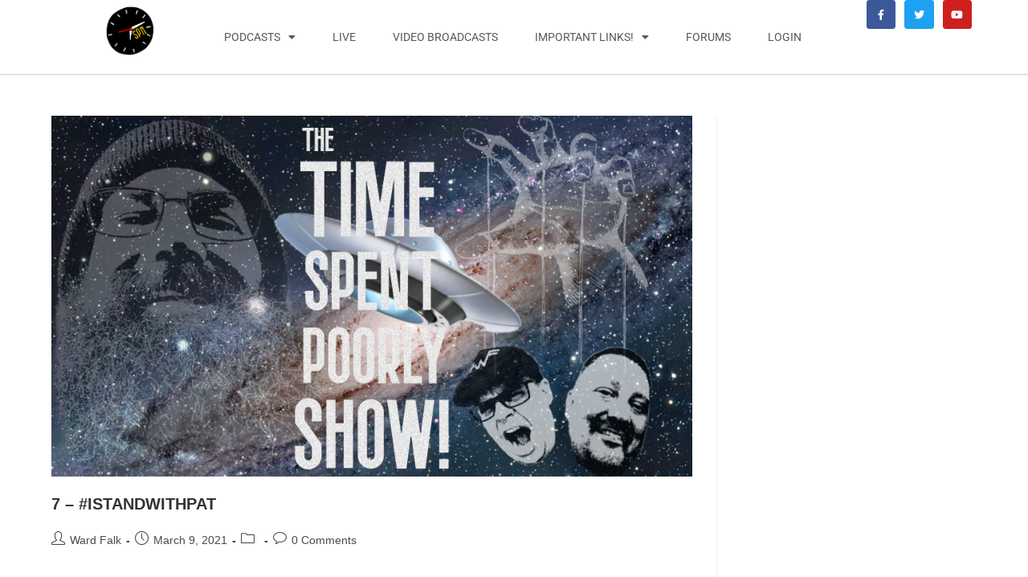

--- FILE ---
content_type: text/html; charset=UTF-8
request_url: https://timespentpoorly.com/tag/capitol-building-insurrection/
body_size: 15672
content:
<!DOCTYPE html>
<html class="html" lang="en-US">
<head>
	<meta charset="UTF-8">
	<link rel="profile" href="https://gmpg.org/xfn/11">

	<meta name='robots' content='index, follow, max-image-preview:large, max-snippet:-1, max-video-preview:-1' />
	<style>img:is([sizes="auto" i], [sizes^="auto," i]) { contain-intrinsic-size: 3000px 1500px }</style>
	<meta name="viewport" content="width=device-width, initial-scale=1">
	<!-- This site is optimized with the Yoast SEO plugin v25.2 - https://yoast.com/wordpress/plugins/seo/ -->
	<title>capitol building insurrection Archives - Time Spent Poorly Network</title>
	<link rel="canonical" href="https://timespentpoorly.com/tag/capitol-building-insurrection/" />
	<meta property="og:locale" content="en_US" />
	<meta property="og:type" content="article" />
	<meta property="og:title" content="capitol building insurrection Archives - Time Spent Poorly Network" />
	<meta property="og:url" content="https://timespentpoorly.com/tag/capitol-building-insurrection/" />
	<meta property="og:site_name" content="Time Spent Poorly Network" />
	<meta name="twitter:card" content="summary_large_image" />
	<meta name="twitter:site" content="@basementboyz2" />
	<script type="application/ld+json" class="yoast-schema-graph">{"@context":"https://schema.org","@graph":[{"@type":"CollectionPage","@id":"https://timespentpoorly.com/tag/capitol-building-insurrection/","url":"https://timespentpoorly.com/tag/capitol-building-insurrection/","name":"capitol building insurrection Archives - Time Spent Poorly Network","isPartOf":{"@id":"https://timespentpoorly.com/#website"},"primaryImageOfPage":{"@id":"https://timespentpoorly.com/tag/capitol-building-insurrection/#primaryimage"},"image":{"@id":"https://timespentpoorly.com/tag/capitol-building-insurrection/#primaryimage"},"thumbnailUrl":"https://timespentpoorly.com/wp-content/uploads/2021/01/TSPS-12521.png","breadcrumb":{"@id":"https://timespentpoorly.com/tag/capitol-building-insurrection/#breadcrumb"},"inLanguage":"en-US"},{"@type":"ImageObject","inLanguage":"en-US","@id":"https://timespentpoorly.com/tag/capitol-building-insurrection/#primaryimage","url":"https://timespentpoorly.com/wp-content/uploads/2021/01/TSPS-12521.png","contentUrl":"https://timespentpoorly.com/wp-content/uploads/2021/01/TSPS-12521.png","width":1920,"height":1080},{"@type":"BreadcrumbList","@id":"https://timespentpoorly.com/tag/capitol-building-insurrection/#breadcrumb","itemListElement":[{"@type":"ListItem","position":1,"name":"Home","item":"https://timespentpoorly.com/"},{"@type":"ListItem","position":2,"name":"capitol building insurrection"}]},{"@type":"WebSite","@id":"https://timespentpoorly.com/#website","url":"https://timespentpoorly.com/","name":"Time Spent Poorly","description":"Idaho&#039;s First Comedy Podcast Network","publisher":{"@id":"https://timespentpoorly.com/#organization"},"potentialAction":[{"@type":"SearchAction","target":{"@type":"EntryPoint","urlTemplate":"https://timespentpoorly.com/?s={search_term_string}"},"query-input":{"@type":"PropertyValueSpecification","valueRequired":true,"valueName":"search_term_string"}}],"inLanguage":"en-US"},{"@type":"Organization","@id":"https://timespentpoorly.com/#organization","name":"Time Spent Poorly Network","url":"https://timespentpoorly.com/","logo":{"@type":"ImageObject","inLanguage":"en-US","@id":"https://timespentpoorly.com/#/schema/logo/image/","url":"https://timespentpoorly.com/wp-content/uploads/2020/04/TSPNLOGO2.png","contentUrl":"https://timespentpoorly.com/wp-content/uploads/2020/04/TSPNLOGO2.png","width":1400,"height":1400,"caption":"Time Spent Poorly Network"},"image":{"@id":"https://timespentpoorly.com/#/schema/logo/image/"},"sameAs":["https://m.facebook.com/timespentpoorlynetwork/?tsid=0.7170411081336909&amp;amp;amp;source=result","https://x.com/basementboyz2"]}]}</script>
	<!-- / Yoast SEO plugin. -->


<link rel="alternate" type="application/rss+xml" title="Time Spent Poorly Network &raquo; Feed" href="https://timespentpoorly.com/feed/" />
<link rel="alternate" type="application/rss+xml" title="Time Spent Poorly Network &raquo; Comments Feed" href="https://timespentpoorly.com/comments/feed/" />
<link rel="alternate" type="application/rss+xml" title="Time Spent Poorly Network &raquo; capitol building insurrection Tag Feed" href="https://timespentpoorly.com/tag/capitol-building-insurrection/feed/" />
		<!-- This site uses the Google Analytics by ExactMetrics plugin v8.5.3 - Using Analytics tracking - https://www.exactmetrics.com/ -->
		<!-- Note: ExactMetrics is not currently configured on this site. The site owner needs to authenticate with Google Analytics in the ExactMetrics settings panel. -->
					<!-- No tracking code set -->
				<!-- / Google Analytics by ExactMetrics -->
		<script>
window._wpemojiSettings = {"baseUrl":"https:\/\/s.w.org\/images\/core\/emoji\/16.0.1\/72x72\/","ext":".png","svgUrl":"https:\/\/s.w.org\/images\/core\/emoji\/16.0.1\/svg\/","svgExt":".svg","source":{"concatemoji":"https:\/\/timespentpoorly.com\/wp-includes\/js\/wp-emoji-release.min.js?ver=6.8.3"}};
/*! This file is auto-generated */
!function(s,n){var o,i,e;function c(e){try{var t={supportTests:e,timestamp:(new Date).valueOf()};sessionStorage.setItem(o,JSON.stringify(t))}catch(e){}}function p(e,t,n){e.clearRect(0,0,e.canvas.width,e.canvas.height),e.fillText(t,0,0);var t=new Uint32Array(e.getImageData(0,0,e.canvas.width,e.canvas.height).data),a=(e.clearRect(0,0,e.canvas.width,e.canvas.height),e.fillText(n,0,0),new Uint32Array(e.getImageData(0,0,e.canvas.width,e.canvas.height).data));return t.every(function(e,t){return e===a[t]})}function u(e,t){e.clearRect(0,0,e.canvas.width,e.canvas.height),e.fillText(t,0,0);for(var n=e.getImageData(16,16,1,1),a=0;a<n.data.length;a++)if(0!==n.data[a])return!1;return!0}function f(e,t,n,a){switch(t){case"flag":return n(e,"\ud83c\udff3\ufe0f\u200d\u26a7\ufe0f","\ud83c\udff3\ufe0f\u200b\u26a7\ufe0f")?!1:!n(e,"\ud83c\udde8\ud83c\uddf6","\ud83c\udde8\u200b\ud83c\uddf6")&&!n(e,"\ud83c\udff4\udb40\udc67\udb40\udc62\udb40\udc65\udb40\udc6e\udb40\udc67\udb40\udc7f","\ud83c\udff4\u200b\udb40\udc67\u200b\udb40\udc62\u200b\udb40\udc65\u200b\udb40\udc6e\u200b\udb40\udc67\u200b\udb40\udc7f");case"emoji":return!a(e,"\ud83e\udedf")}return!1}function g(e,t,n,a){var r="undefined"!=typeof WorkerGlobalScope&&self instanceof WorkerGlobalScope?new OffscreenCanvas(300,150):s.createElement("canvas"),o=r.getContext("2d",{willReadFrequently:!0}),i=(o.textBaseline="top",o.font="600 32px Arial",{});return e.forEach(function(e){i[e]=t(o,e,n,a)}),i}function t(e){var t=s.createElement("script");t.src=e,t.defer=!0,s.head.appendChild(t)}"undefined"!=typeof Promise&&(o="wpEmojiSettingsSupports",i=["flag","emoji"],n.supports={everything:!0,everythingExceptFlag:!0},e=new Promise(function(e){s.addEventListener("DOMContentLoaded",e,{once:!0})}),new Promise(function(t){var n=function(){try{var e=JSON.parse(sessionStorage.getItem(o));if("object"==typeof e&&"number"==typeof e.timestamp&&(new Date).valueOf()<e.timestamp+604800&&"object"==typeof e.supportTests)return e.supportTests}catch(e){}return null}();if(!n){if("undefined"!=typeof Worker&&"undefined"!=typeof OffscreenCanvas&&"undefined"!=typeof URL&&URL.createObjectURL&&"undefined"!=typeof Blob)try{var e="postMessage("+g.toString()+"("+[JSON.stringify(i),f.toString(),p.toString(),u.toString()].join(",")+"));",a=new Blob([e],{type:"text/javascript"}),r=new Worker(URL.createObjectURL(a),{name:"wpTestEmojiSupports"});return void(r.onmessage=function(e){c(n=e.data),r.terminate(),t(n)})}catch(e){}c(n=g(i,f,p,u))}t(n)}).then(function(e){for(var t in e)n.supports[t]=e[t],n.supports.everything=n.supports.everything&&n.supports[t],"flag"!==t&&(n.supports.everythingExceptFlag=n.supports.everythingExceptFlag&&n.supports[t]);n.supports.everythingExceptFlag=n.supports.everythingExceptFlag&&!n.supports.flag,n.DOMReady=!1,n.readyCallback=function(){n.DOMReady=!0}}).then(function(){return e}).then(function(){var e;n.supports.everything||(n.readyCallback(),(e=n.source||{}).concatemoji?t(e.concatemoji):e.wpemoji&&e.twemoji&&(t(e.twemoji),t(e.wpemoji)))}))}((window,document),window._wpemojiSettings);
</script>
		<style type="text/css">

						.mejs-controls, .mejs-mediaelement {
				background: #c9c9c9 !important;
			}
			
			
						.mejs-container * {
				color: #ffffff !important;
			}
			
						.mejs-controls button {
				color: #0a0a0a !important;
			}
			
						.mejs-controls .mejs-time-rail .mejs-time-total {
				background: #0a0a0a !important;
			}
			
						.mejs-controls .mejs-time-rail .mejs-time-current {
				background: #308728 !important;
			}
			
			
			
						.mejs-controls .mejs-horizontal-volume-slider .mejs-horizontal-volume-current {
				background: #308728 !important;
			}
			
		</style>
		<style id='wp-emoji-styles-inline-css'>

	img.wp-smiley, img.emoji {
		display: inline !important;
		border: none !important;
		box-shadow: none !important;
		height: 1em !important;
		width: 1em !important;
		margin: 0 0.07em !important;
		vertical-align: -0.1em !important;
		background: none !important;
		padding: 0 !important;
	}
</style>
<link rel='stylesheet' id='wp-block-library-css' href='https://timespentpoorly.com/wp-includes/css/dist/block-library/style.min.css?ver=6.8.3' media='all' />
<style id='wp-block-library-theme-inline-css'>
.wp-block-audio :where(figcaption){color:#555;font-size:13px;text-align:center}.is-dark-theme .wp-block-audio :where(figcaption){color:#ffffffa6}.wp-block-audio{margin:0 0 1em}.wp-block-code{border:1px solid #ccc;border-radius:4px;font-family:Menlo,Consolas,monaco,monospace;padding:.8em 1em}.wp-block-embed :where(figcaption){color:#555;font-size:13px;text-align:center}.is-dark-theme .wp-block-embed :where(figcaption){color:#ffffffa6}.wp-block-embed{margin:0 0 1em}.blocks-gallery-caption{color:#555;font-size:13px;text-align:center}.is-dark-theme .blocks-gallery-caption{color:#ffffffa6}:root :where(.wp-block-image figcaption){color:#555;font-size:13px;text-align:center}.is-dark-theme :root :where(.wp-block-image figcaption){color:#ffffffa6}.wp-block-image{margin:0 0 1em}.wp-block-pullquote{border-bottom:4px solid;border-top:4px solid;color:currentColor;margin-bottom:1.75em}.wp-block-pullquote cite,.wp-block-pullquote footer,.wp-block-pullquote__citation{color:currentColor;font-size:.8125em;font-style:normal;text-transform:uppercase}.wp-block-quote{border-left:.25em solid;margin:0 0 1.75em;padding-left:1em}.wp-block-quote cite,.wp-block-quote footer{color:currentColor;font-size:.8125em;font-style:normal;position:relative}.wp-block-quote:where(.has-text-align-right){border-left:none;border-right:.25em solid;padding-left:0;padding-right:1em}.wp-block-quote:where(.has-text-align-center){border:none;padding-left:0}.wp-block-quote.is-large,.wp-block-quote.is-style-large,.wp-block-quote:where(.is-style-plain){border:none}.wp-block-search .wp-block-search__label{font-weight:700}.wp-block-search__button{border:1px solid #ccc;padding:.375em .625em}:where(.wp-block-group.has-background){padding:1.25em 2.375em}.wp-block-separator.has-css-opacity{opacity:.4}.wp-block-separator{border:none;border-bottom:2px solid;margin-left:auto;margin-right:auto}.wp-block-separator.has-alpha-channel-opacity{opacity:1}.wp-block-separator:not(.is-style-wide):not(.is-style-dots){width:100px}.wp-block-separator.has-background:not(.is-style-dots){border-bottom:none;height:1px}.wp-block-separator.has-background:not(.is-style-wide):not(.is-style-dots){height:2px}.wp-block-table{margin:0 0 1em}.wp-block-table td,.wp-block-table th{word-break:normal}.wp-block-table :where(figcaption){color:#555;font-size:13px;text-align:center}.is-dark-theme .wp-block-table :where(figcaption){color:#ffffffa6}.wp-block-video :where(figcaption){color:#555;font-size:13px;text-align:center}.is-dark-theme .wp-block-video :where(figcaption){color:#ffffffa6}.wp-block-video{margin:0 0 1em}:root :where(.wp-block-template-part.has-background){margin-bottom:0;margin-top:0;padding:1.25em 2.375em}
</style>
<style id='classic-theme-styles-inline-css'>
/*! This file is auto-generated */
.wp-block-button__link{color:#fff;background-color:#32373c;border-radius:9999px;box-shadow:none;text-decoration:none;padding:calc(.667em + 2px) calc(1.333em + 2px);font-size:1.125em}.wp-block-file__button{background:#32373c;color:#fff;text-decoration:none}
</style>
<style id='create-block-castos-transcript-style-inline-css'>
:root{--castos-transcript--panel-bg:#f3f3f4}.ssp-transcript input[type=checkbox]{opacity:0;position:absolute;z-index:-1}.ssp-transcript .row{display:flex}.ssp-transcript .row .col{flex:1}.ssp-transcript .tabs{overflow:hidden}.ssp-transcript .tab{overflow:hidden;width:100%}.ssp-transcript .tab-label{background:var(--castos-transcript--panel-bg);cursor:pointer;display:flex;font-weight:700;justify-content:space-between;margin:0;padding:1em}.ssp-transcript .tab-label:hover{filter:brightness(95%)}.ssp-transcript .tab-label:after{content:"❯";text-align:center;transition:all .35s;width:1em}.ssp-transcript .tab-content{background:#fff;max-height:0;padding:0 1em;transition:all .35s}.ssp-transcript .tab-close{background:var(--castos-transcript--panel-bg);cursor:pointer;display:flex;font-size:.75em;justify-content:flex-end;padding:1em}.ssp-transcript .tab-close:hover,.ssp-transcript input:checked+.tab-label{filter:brightness(95%)}.ssp-transcript input:checked+.tab-label:after{transform:rotate(90deg)}.ssp-transcript input:checked~.tab-content{max-height:none;padding:1em}

</style>
<style id='global-styles-inline-css'>
:root{--wp--preset--aspect-ratio--square: 1;--wp--preset--aspect-ratio--4-3: 4/3;--wp--preset--aspect-ratio--3-4: 3/4;--wp--preset--aspect-ratio--3-2: 3/2;--wp--preset--aspect-ratio--2-3: 2/3;--wp--preset--aspect-ratio--16-9: 16/9;--wp--preset--aspect-ratio--9-16: 9/16;--wp--preset--color--black: #000000;--wp--preset--color--cyan-bluish-gray: #abb8c3;--wp--preset--color--white: #ffffff;--wp--preset--color--pale-pink: #f78da7;--wp--preset--color--vivid-red: #cf2e2e;--wp--preset--color--luminous-vivid-orange: #ff6900;--wp--preset--color--luminous-vivid-amber: #fcb900;--wp--preset--color--light-green-cyan: #7bdcb5;--wp--preset--color--vivid-green-cyan: #00d084;--wp--preset--color--pale-cyan-blue: #8ed1fc;--wp--preset--color--vivid-cyan-blue: #0693e3;--wp--preset--color--vivid-purple: #9b51e0;--wp--preset--gradient--vivid-cyan-blue-to-vivid-purple: linear-gradient(135deg,rgba(6,147,227,1) 0%,rgb(155,81,224) 100%);--wp--preset--gradient--light-green-cyan-to-vivid-green-cyan: linear-gradient(135deg,rgb(122,220,180) 0%,rgb(0,208,130) 100%);--wp--preset--gradient--luminous-vivid-amber-to-luminous-vivid-orange: linear-gradient(135deg,rgba(252,185,0,1) 0%,rgba(255,105,0,1) 100%);--wp--preset--gradient--luminous-vivid-orange-to-vivid-red: linear-gradient(135deg,rgba(255,105,0,1) 0%,rgb(207,46,46) 100%);--wp--preset--gradient--very-light-gray-to-cyan-bluish-gray: linear-gradient(135deg,rgb(238,238,238) 0%,rgb(169,184,195) 100%);--wp--preset--gradient--cool-to-warm-spectrum: linear-gradient(135deg,rgb(74,234,220) 0%,rgb(151,120,209) 20%,rgb(207,42,186) 40%,rgb(238,44,130) 60%,rgb(251,105,98) 80%,rgb(254,248,76) 100%);--wp--preset--gradient--blush-light-purple: linear-gradient(135deg,rgb(255,206,236) 0%,rgb(152,150,240) 100%);--wp--preset--gradient--blush-bordeaux: linear-gradient(135deg,rgb(254,205,165) 0%,rgb(254,45,45) 50%,rgb(107,0,62) 100%);--wp--preset--gradient--luminous-dusk: linear-gradient(135deg,rgb(255,203,112) 0%,rgb(199,81,192) 50%,rgb(65,88,208) 100%);--wp--preset--gradient--pale-ocean: linear-gradient(135deg,rgb(255,245,203) 0%,rgb(182,227,212) 50%,rgb(51,167,181) 100%);--wp--preset--gradient--electric-grass: linear-gradient(135deg,rgb(202,248,128) 0%,rgb(113,206,126) 100%);--wp--preset--gradient--midnight: linear-gradient(135deg,rgb(2,3,129) 0%,rgb(40,116,252) 100%);--wp--preset--font-size--small: 13px;--wp--preset--font-size--medium: 20px;--wp--preset--font-size--large: 36px;--wp--preset--font-size--x-large: 42px;--wp--preset--spacing--20: 0.44rem;--wp--preset--spacing--30: 0.67rem;--wp--preset--spacing--40: 1rem;--wp--preset--spacing--50: 1.5rem;--wp--preset--spacing--60: 2.25rem;--wp--preset--spacing--70: 3.38rem;--wp--preset--spacing--80: 5.06rem;--wp--preset--shadow--natural: 6px 6px 9px rgba(0, 0, 0, 0.2);--wp--preset--shadow--deep: 12px 12px 50px rgba(0, 0, 0, 0.4);--wp--preset--shadow--sharp: 6px 6px 0px rgba(0, 0, 0, 0.2);--wp--preset--shadow--outlined: 6px 6px 0px -3px rgba(255, 255, 255, 1), 6px 6px rgba(0, 0, 0, 1);--wp--preset--shadow--crisp: 6px 6px 0px rgba(0, 0, 0, 1);}:where(.is-layout-flex){gap: 0.5em;}:where(.is-layout-grid){gap: 0.5em;}body .is-layout-flex{display: flex;}.is-layout-flex{flex-wrap: wrap;align-items: center;}.is-layout-flex > :is(*, div){margin: 0;}body .is-layout-grid{display: grid;}.is-layout-grid > :is(*, div){margin: 0;}:where(.wp-block-columns.is-layout-flex){gap: 2em;}:where(.wp-block-columns.is-layout-grid){gap: 2em;}:where(.wp-block-post-template.is-layout-flex){gap: 1.25em;}:where(.wp-block-post-template.is-layout-grid){gap: 1.25em;}.has-black-color{color: var(--wp--preset--color--black) !important;}.has-cyan-bluish-gray-color{color: var(--wp--preset--color--cyan-bluish-gray) !important;}.has-white-color{color: var(--wp--preset--color--white) !important;}.has-pale-pink-color{color: var(--wp--preset--color--pale-pink) !important;}.has-vivid-red-color{color: var(--wp--preset--color--vivid-red) !important;}.has-luminous-vivid-orange-color{color: var(--wp--preset--color--luminous-vivid-orange) !important;}.has-luminous-vivid-amber-color{color: var(--wp--preset--color--luminous-vivid-amber) !important;}.has-light-green-cyan-color{color: var(--wp--preset--color--light-green-cyan) !important;}.has-vivid-green-cyan-color{color: var(--wp--preset--color--vivid-green-cyan) !important;}.has-pale-cyan-blue-color{color: var(--wp--preset--color--pale-cyan-blue) !important;}.has-vivid-cyan-blue-color{color: var(--wp--preset--color--vivid-cyan-blue) !important;}.has-vivid-purple-color{color: var(--wp--preset--color--vivid-purple) !important;}.has-black-background-color{background-color: var(--wp--preset--color--black) !important;}.has-cyan-bluish-gray-background-color{background-color: var(--wp--preset--color--cyan-bluish-gray) !important;}.has-white-background-color{background-color: var(--wp--preset--color--white) !important;}.has-pale-pink-background-color{background-color: var(--wp--preset--color--pale-pink) !important;}.has-vivid-red-background-color{background-color: var(--wp--preset--color--vivid-red) !important;}.has-luminous-vivid-orange-background-color{background-color: var(--wp--preset--color--luminous-vivid-orange) !important;}.has-luminous-vivid-amber-background-color{background-color: var(--wp--preset--color--luminous-vivid-amber) !important;}.has-light-green-cyan-background-color{background-color: var(--wp--preset--color--light-green-cyan) !important;}.has-vivid-green-cyan-background-color{background-color: var(--wp--preset--color--vivid-green-cyan) !important;}.has-pale-cyan-blue-background-color{background-color: var(--wp--preset--color--pale-cyan-blue) !important;}.has-vivid-cyan-blue-background-color{background-color: var(--wp--preset--color--vivid-cyan-blue) !important;}.has-vivid-purple-background-color{background-color: var(--wp--preset--color--vivid-purple) !important;}.has-black-border-color{border-color: var(--wp--preset--color--black) !important;}.has-cyan-bluish-gray-border-color{border-color: var(--wp--preset--color--cyan-bluish-gray) !important;}.has-white-border-color{border-color: var(--wp--preset--color--white) !important;}.has-pale-pink-border-color{border-color: var(--wp--preset--color--pale-pink) !important;}.has-vivid-red-border-color{border-color: var(--wp--preset--color--vivid-red) !important;}.has-luminous-vivid-orange-border-color{border-color: var(--wp--preset--color--luminous-vivid-orange) !important;}.has-luminous-vivid-amber-border-color{border-color: var(--wp--preset--color--luminous-vivid-amber) !important;}.has-light-green-cyan-border-color{border-color: var(--wp--preset--color--light-green-cyan) !important;}.has-vivid-green-cyan-border-color{border-color: var(--wp--preset--color--vivid-green-cyan) !important;}.has-pale-cyan-blue-border-color{border-color: var(--wp--preset--color--pale-cyan-blue) !important;}.has-vivid-cyan-blue-border-color{border-color: var(--wp--preset--color--vivid-cyan-blue) !important;}.has-vivid-purple-border-color{border-color: var(--wp--preset--color--vivid-purple) !important;}.has-vivid-cyan-blue-to-vivid-purple-gradient-background{background: var(--wp--preset--gradient--vivid-cyan-blue-to-vivid-purple) !important;}.has-light-green-cyan-to-vivid-green-cyan-gradient-background{background: var(--wp--preset--gradient--light-green-cyan-to-vivid-green-cyan) !important;}.has-luminous-vivid-amber-to-luminous-vivid-orange-gradient-background{background: var(--wp--preset--gradient--luminous-vivid-amber-to-luminous-vivid-orange) !important;}.has-luminous-vivid-orange-to-vivid-red-gradient-background{background: var(--wp--preset--gradient--luminous-vivid-orange-to-vivid-red) !important;}.has-very-light-gray-to-cyan-bluish-gray-gradient-background{background: var(--wp--preset--gradient--very-light-gray-to-cyan-bluish-gray) !important;}.has-cool-to-warm-spectrum-gradient-background{background: var(--wp--preset--gradient--cool-to-warm-spectrum) !important;}.has-blush-light-purple-gradient-background{background: var(--wp--preset--gradient--blush-light-purple) !important;}.has-blush-bordeaux-gradient-background{background: var(--wp--preset--gradient--blush-bordeaux) !important;}.has-luminous-dusk-gradient-background{background: var(--wp--preset--gradient--luminous-dusk) !important;}.has-pale-ocean-gradient-background{background: var(--wp--preset--gradient--pale-ocean) !important;}.has-electric-grass-gradient-background{background: var(--wp--preset--gradient--electric-grass) !important;}.has-midnight-gradient-background{background: var(--wp--preset--gradient--midnight) !important;}.has-small-font-size{font-size: var(--wp--preset--font-size--small) !important;}.has-medium-font-size{font-size: var(--wp--preset--font-size--medium) !important;}.has-large-font-size{font-size: var(--wp--preset--font-size--large) !important;}.has-x-large-font-size{font-size: var(--wp--preset--font-size--x-large) !important;}
:where(.wp-block-post-template.is-layout-flex){gap: 1.25em;}:where(.wp-block-post-template.is-layout-grid){gap: 1.25em;}
:where(.wp-block-columns.is-layout-flex){gap: 2em;}:where(.wp-block-columns.is-layout-grid){gap: 2em;}
:root :where(.wp-block-pullquote){font-size: 1.5em;line-height: 1.6;}
</style>
<link rel='stylesheet' id='titan-adminbar-styles-css' href='https://timespentpoorly.com/wp-content/plugins/anti-spam/assets/css/admin-bar.css?ver=7.3.5' media='all' />
<link rel='stylesheet' id='dashicons-css' href='https://timespentpoorly.com/wp-includes/css/dashicons.min.css?ver=6.8.3' media='all' />
<link rel='stylesheet' id='media_player_style_kit-frontend-css' href='https://timespentpoorly.com/wp-content/plugins/media-player-style-kit/assets/css/frontend.css?ver=1.0.1' media='all' />
<link rel='stylesheet' id='wpemfb-lightbox-css' href='https://timespentpoorly.com/wp-content/plugins/wp-embed-facebook/templates/lightbox/css/lightbox.css?ver=3.1.2' media='all' />
<link rel='stylesheet' id='font-awesome-css' href='https://timespentpoorly.com/wp-content/themes/oceanwp/assets/fonts/fontawesome/css/all.min.css?ver=6.4.2' media='all' />
<link rel='stylesheet' id='simple-line-icons-css' href='https://timespentpoorly.com/wp-content/themes/oceanwp/assets/css/third/simple-line-icons.min.css?ver=2.4.0' media='all' />
<link rel='stylesheet' id='oceanwp-style-css' href='https://timespentpoorly.com/wp-content/themes/oceanwp/assets/css/style.min.css?ver=3.5.3' media='all' />
<link rel='stylesheet' id='element-ui-css' href='https://timespentpoorly.com/wp-content/plugins/webinane-commerce/assets/css/element-ui.css?ver=2.2.1' media='all' />
<link rel='stylesheet' id='wpcm-bootstrap-css' href='https://timespentpoorly.com/wp-content/plugins/webinane-commerce/assets/css/bootstrap.min.css?ver=2.2.1' media='all' />
<link rel='stylesheet' id='wpcommerce_main-css' href='https://timespentpoorly.com/wp-content/plugins/webinane-commerce/assets/css/main.css?ver=2.2.1' media='all' />
<link rel='stylesheet' id='wpcommerce_style-css' href='https://timespentpoorly.com/wp-content/plugins/webinane-commerce/assets/css/style.css?ver=2.2.1' media='all' />
<link rel='stylesheet' id='wpcommerce_responsive-css' href='https://timespentpoorly.com/wp-content/plugins/webinane-commerce/assets/css/responsive.css?ver=2.2.1' media='all' />
<link rel='stylesheet' id='elementor-frontend-css' href='https://timespentpoorly.com/wp-content/plugins/elementor/assets/css/frontend.min.css?ver=3.29.0' media='all' />
<link rel='stylesheet' id='widget-image-css' href='https://timespentpoorly.com/wp-content/plugins/elementor/assets/css/widget-image.min.css?ver=3.29.0' media='all' />
<link rel='stylesheet' id='widget-nav-menu-css' href='https://timespentpoorly.com/wp-content/plugins/elementor-pro/assets/css/widget-nav-menu.min.css?ver=3.29.0' media='all' />
<link rel='stylesheet' id='widget-social-icons-css' href='https://timespentpoorly.com/wp-content/plugins/elementor/assets/css/widget-social-icons.min.css?ver=3.29.0' media='all' />
<link rel='stylesheet' id='e-apple-webkit-css' href='https://timespentpoorly.com/wp-content/plugins/elementor/assets/css/conditionals/apple-webkit.min.css?ver=3.29.0' media='all' />
<link rel='stylesheet' id='e-sticky-css' href='https://timespentpoorly.com/wp-content/plugins/elementor-pro/assets/css/modules/sticky.min.css?ver=3.29.0' media='all' />
<link rel='stylesheet' id='elementor-icons-css' href='https://timespentpoorly.com/wp-content/plugins/elementor/assets/lib/eicons/css/elementor-icons.min.css?ver=5.40.0' media='all' />
<link rel='stylesheet' id='elementor-post-3099-css' href='https://timespentpoorly.com/wp-content/uploads/elementor/css/post-3099.css?ver=1748375973' media='all' />
<link rel='stylesheet' id='font-awesome-5-all-css' href='https://timespentpoorly.com/wp-content/plugins/elementor/assets/lib/font-awesome/css/all.min.css?ver=3.29.0' media='all' />
<link rel='stylesheet' id='font-awesome-4-shim-css' href='https://timespentpoorly.com/wp-content/plugins/elementor/assets/lib/font-awesome/css/v4-shims.min.css?ver=3.29.0' media='all' />
<link rel='stylesheet' id='elementor-post-1140-css' href='https://timespentpoorly.com/wp-content/uploads/elementor/css/post-1140.css?ver=1748375973' media='all' />
<link rel='stylesheet' id='ssp-castos-player-css' href='https://timespentpoorly.com/wp-content/plugins/seriously-simple-podcasting/assets/css/castos-player.min.css?ver=3.10.3' media='all' />
<link rel='stylesheet' id='ssp-subscribe-buttons-css' href='https://timespentpoorly.com/wp-content/plugins/seriously-simple-podcasting/assets/css/subscribe-buttons.css?ver=3.10.3' media='all' />
<link rel='stylesheet' id='__EPYT__style-css' href='https://timespentpoorly.com/wp-content/plugins/youtube-embed-plus/styles/ytprefs.min.css?ver=14.2.2' media='all' />
<style id='__EPYT__style-inline-css'>

                .epyt-gallery-thumb {
                        width: 25%;
                }
                
</style>
<link rel='stylesheet' id='elementor-gf-local-roboto-css' href='https://timespentpoorly.com/wp-content/uploads/elementor/google-fonts/css/roboto.css?ver=1748375958' media='all' />
<link rel='stylesheet' id='elementor-gf-local-robotoslab-css' href='https://timespentpoorly.com/wp-content/uploads/elementor/google-fonts/css/robotoslab.css?ver=1748375970' media='all' />
<link rel='stylesheet' id='elementor-icons-shared-0-css' href='https://timespentpoorly.com/wp-content/plugins/elementor/assets/lib/font-awesome/css/fontawesome.min.css?ver=5.15.3' media='all' />
<link rel='stylesheet' id='elementor-icons-fa-solid-css' href='https://timespentpoorly.com/wp-content/plugins/elementor/assets/lib/font-awesome/css/solid.min.css?ver=5.15.3' media='all' />
<link rel='stylesheet' id='elementor-icons-fa-brands-css' href='https://timespentpoorly.com/wp-content/plugins/elementor/assets/lib/font-awesome/css/brands.min.css?ver=5.15.3' media='all' />
<script id="jquery-core-js-extra">
var wpcm_data = {"ajaxurl":"https:\/\/timespentpoorly.com\/wp-admin\/admin-ajax.php","nonce":"06fb4b4d4b","ajax_action":"_wpcm_ajax"};
</script>
<script src="https://timespentpoorly.com/wp-includes/js/jquery/jquery.min.js?ver=3.7.1" id="jquery-core-js"></script>
<script src="https://timespentpoorly.com/wp-includes/js/jquery/jquery-migrate.min.js?ver=3.4.1" id="jquery-migrate-js"></script>
<script src="https://timespentpoorly.com/wp-content/plugins/wp-embed-facebook/templates/lightbox/js/lightbox.min.js?ver=3.1.2" id="wpemfb-lightbox-js"></script>
<script id="wpemfb-fbjs-js-extra">
var WEF = {"local":"en_US","version":"v3.2","fb_id":"","comments_nonce":"9fdf3003a3"};
</script>
<script src="https://timespentpoorly.com/wp-content/plugins/wp-embed-facebook/inc/js/fb.min.js?ver=3.1.2" id="wpemfb-fbjs-js"></script>
<script src="https://timespentpoorly.com/wp-content/plugins/elementor/assets/lib/font-awesome/js/v4-shims.min.js?ver=3.29.0" id="font-awesome-4-shim-js"></script>
<script id="__ytprefs__-js-extra">
var _EPYT_ = {"ajaxurl":"https:\/\/timespentpoorly.com\/wp-admin\/admin-ajax.php","security":"2b6d3ea01b","gallery_scrolloffset":"20","eppathtoscripts":"https:\/\/timespentpoorly.com\/wp-content\/plugins\/youtube-embed-plus\/scripts\/","eppath":"https:\/\/timespentpoorly.com\/wp-content\/plugins\/youtube-embed-plus\/","epresponsiveselector":"[\"iframe.__youtube_prefs__\",\"iframe[src*='youtube.com']\",\"iframe[src*='youtube-nocookie.com']\",\"iframe[data-ep-src*='youtube.com']\",\"iframe[data-ep-src*='youtube-nocookie.com']\",\"iframe[data-ep-gallerysrc*='youtube.com']\"]","epdovol":"1","version":"14.2.2","evselector":"iframe.__youtube_prefs__[src], iframe[src*=\"youtube.com\/embed\/\"], iframe[src*=\"youtube-nocookie.com\/embed\/\"]","ajax_compat":"","maxres_facade":"eager","ytapi_load":"light","pause_others":"","stopMobileBuffer":"1","facade_mode":"","not_live_on_channel":""};
</script>
<script src="https://timespentpoorly.com/wp-content/plugins/youtube-embed-plus/scripts/ytprefs.min.js?ver=14.2.2" id="__ytprefs__-js"></script>
<link rel="https://api.w.org/" href="https://timespentpoorly.com/wp-json/" /><link rel="alternate" title="JSON" type="application/json" href="https://timespentpoorly.com/wp-json/wp/v2/tags/2070" /><link rel="EditURI" type="application/rsd+xml" title="RSD" href="https://timespentpoorly.com/xmlrpc.php?rsd" />
<meta name="generator" content="WordPress 6.8.3" />
<meta name="generator" content="Seriously Simple Podcasting 3.10.3" />

<link rel="alternate" type="application/rss+xml" title="Podcast RSS feed" href="https://timespentpoorly.com/feed/podcast" />

<meta name="generator" content="Elementor 3.29.0; features: additional_custom_breakpoints, e_local_google_fonts; settings: css_print_method-external, google_font-enabled, font_display-auto">
			<style>
				.e-con.e-parent:nth-of-type(n+4):not(.e-lazyloaded):not(.e-no-lazyload),
				.e-con.e-parent:nth-of-type(n+4):not(.e-lazyloaded):not(.e-no-lazyload) * {
					background-image: none !important;
				}
				@media screen and (max-height: 1024px) {
					.e-con.e-parent:nth-of-type(n+3):not(.e-lazyloaded):not(.e-no-lazyload),
					.e-con.e-parent:nth-of-type(n+3):not(.e-lazyloaded):not(.e-no-lazyload) * {
						background-image: none !important;
					}
				}
				@media screen and (max-height: 640px) {
					.e-con.e-parent:nth-of-type(n+2):not(.e-lazyloaded):not(.e-no-lazyload),
					.e-con.e-parent:nth-of-type(n+2):not(.e-lazyloaded):not(.e-no-lazyload) * {
						background-image: none !important;
					}
				}
			</style>
			<link rel="icon" href="https://timespentpoorly.com/wp-content/uploads/2020/04/tspnicon.png" sizes="32x32" />
<link rel="icon" href="https://timespentpoorly.com/wp-content/uploads/2020/04/tspnicon.png" sizes="192x192" />
<link rel="apple-touch-icon" href="https://timespentpoorly.com/wp-content/uploads/2020/04/tspnicon.png" />
<meta name="msapplication-TileImage" content="https://timespentpoorly.com/wp-content/uploads/2020/04/tspnicon.png" />
<!-- OceanWP CSS -->
<style type="text/css">
/* Header CSS */#site-logo #site-logo-inner,.oceanwp-social-menu .social-menu-inner,#site-header.full_screen-header .menu-bar-inner,.after-header-content .after-header-content-inner{height:80px}#site-navigation-wrap .dropdown-menu >li >a,.oceanwp-mobile-menu-icon a,.mobile-menu-close,.after-header-content-inner >a{line-height:80px}#site-header.has-header-media .overlay-header-media{background-color:rgba(10,10,10,0.3)}#site-logo a.site-logo-text{color:#0a0a0a}#site-logo a.site-logo-text:hover{color:#c1c1c1}#site-navigation-wrap .dropdown-menu >li >a{padding:0 11px}#site-navigation-wrap .dropdown-menu >li >a,.oceanwp-mobile-menu-icon a,#searchform-header-replace-close{color:#0a0a0a}#site-navigation-wrap .dropdown-menu >li >a .owp-icon use,.oceanwp-mobile-menu-icon a .owp-icon use,#searchform-header-replace-close .owp-icon use{stroke:#0a0a0a}#site-navigation-wrap .dropdown-menu >li >a:hover,.oceanwp-mobile-menu-icon a:hover,#searchform-header-replace-close:hover{color:#c1c1c1}#site-navigation-wrap .dropdown-menu >li >a:hover .owp-icon use,.oceanwp-mobile-menu-icon a:hover .owp-icon use,#searchform-header-replace-close:hover .owp-icon use{stroke:#c1c1c1}#site-navigation-wrap .dropdown-menu >.current-menu-item >a,#site-navigation-wrap .dropdown-menu >.current-menu-ancestor >a,#site-navigation-wrap .dropdown-menu >.current-menu-item >a:hover,#site-navigation-wrap .dropdown-menu >.current-menu-ancestor >a:hover{color:#c1c1c1}#site-navigation-wrap .dropdown-menu >li >a{background-color:#ffffff}#site-navigation-wrap .dropdown-menu >li >a:hover,#site-navigation-wrap .dropdown-menu >li.sfHover >a{background-color:#ffffff}.oceanwp-social-menu ul li a,.oceanwp-social-menu .colored ul li a,.oceanwp-social-menu .minimal ul li a,.oceanwp-social-menu .dark ul li a{font-size:11px}.oceanwp-social-menu ul li a .owp-icon,.oceanwp-social-menu .colored ul li a .owp-icon,.oceanwp-social-menu .minimal ul li a .owp-icon,.oceanwp-social-menu .dark ul li a .owp-icon{width:11px;height:11px}/* Top Bar CSS */#top-bar-social li a{color:#1e73be}#top-bar-social li a .owp-icon use{stroke:#1e73be}/* Typography CSS */#site-logo a.site-logo-text{font-size:24px;text-transform:uppercase}#site-navigation-wrap .dropdown-menu >li >a,#site-header.full_screen-header .fs-dropdown-menu >li >a,#site-header.top-header #site-navigation-wrap .dropdown-menu >li >a,#site-header.center-header #site-navigation-wrap .dropdown-menu >li >a,#site-header.medium-header #site-navigation-wrap .dropdown-menu >li >a,.oceanwp-mobile-menu-icon a{letter-spacing:1.9px;text-transform:uppercase}
</style></head>

<body class="archive tag tag-capitol-building-insurrection tag-2070 wp-custom-logo wp-embed-responsive wp-theme-oceanwp oceanwp-theme dropdown-mobile default-breakpoint has-sidebar content-right-sidebar page-header-disabled has-breadcrumbs elementor-default elementor-kit-3099" itemscope="itemscope" itemtype="https://schema.org/Blog">

	
	
	<div id="outer-wrap" class="site clr">

		<a class="skip-link screen-reader-text" href="#main">Skip to content</a>

		
		<div id="wrap" class="clr">

			
			
<header id="site-header" class="effect-four clr" data-height="80" itemscope="itemscope" itemtype="https://schema.org/WPHeader" role="banner">

			<div data-elementor-type="header" data-elementor-id="1140" class="elementor elementor-1140 elementor-bc-flex-widget elementor-location-header" data-elementor-post-type="elementor_library">
					<section class="elementor-section elementor-top-section elementor-element elementor-element-78bd102 elementor-section-content-middle elementor-section-boxed elementor-section-height-default elementor-section-height-default" data-id="78bd102" data-element_type="section" data-settings="{&quot;background_background&quot;:&quot;classic&quot;,&quot;sticky&quot;:&quot;yes&quot;,&quot;sticky_on&quot;:[&quot;desktop&quot;,&quot;tablet&quot;,&quot;mobile&quot;],&quot;sticky_offset&quot;:0,&quot;sticky_effects_offset&quot;:0,&quot;sticky_anchor_link_offset&quot;:0}">
						<div class="elementor-container elementor-column-gap-no">
					<div class="elementor-column elementor-col-25 elementor-top-column elementor-element elementor-element-3ffcfbea" data-id="3ffcfbea" data-element_type="column">
			<div class="elementor-widget-wrap elementor-element-populated">
						<div class="elementor-element elementor-element-7d3f94e0 elementor-widget elementor-widget-theme-site-logo elementor-widget-image" data-id="7d3f94e0" data-element_type="widget" data-widget_type="theme-site-logo.default">
				<div class="elementor-widget-container">
											<a href="https://timespentpoorly.com">
			<img width="150" height="150" src="https://timespentpoorly.com/wp-content/uploads/2020/04/TSPNLOGO2.png" class="attachment-thumbnail size-thumbnail wp-image-3240" alt="" />				</a>
											</div>
				</div>
					</div>
		</div>
				<div class="elementor-column elementor-col-50 elementor-top-column elementor-element elementor-element-3e5c427b" data-id="3e5c427b" data-element_type="column">
			<div class="elementor-widget-wrap elementor-element-populated">
						<div class="elementor-element elementor-element-38520267 elementor-nav-menu__align-center elementor-nav-menu--stretch elementor-nav-menu--dropdown-tablet elementor-nav-menu__text-align-aside elementor-nav-menu--toggle elementor-nav-menu--burger elementor-widget elementor-widget-nav-menu" data-id="38520267" data-element_type="widget" data-settings="{&quot;full_width&quot;:&quot;stretch&quot;,&quot;layout&quot;:&quot;horizontal&quot;,&quot;submenu_icon&quot;:{&quot;value&quot;:&quot;&lt;i class=\&quot;fas fa-caret-down\&quot;&gt;&lt;\/i&gt;&quot;,&quot;library&quot;:&quot;fa-solid&quot;},&quot;toggle&quot;:&quot;burger&quot;}" data-widget_type="nav-menu.default">
				<div class="elementor-widget-container">
								<nav aria-label="Menu" class="elementor-nav-menu--main elementor-nav-menu__container elementor-nav-menu--layout-horizontal e--pointer-underline e--animation-slide">
				<ul id="menu-1-38520267" class="elementor-nav-menu"><li class="menu-item menu-item-type-post_type menu-item-object-page menu-item-has-children menu-item-234"><a href="https://timespentpoorly.com/podcasts/" class="elementor-item">Podcasts</a>
<ul class="sub-menu elementor-nav-menu--dropdown">
	<li class="menu-item menu-item-type-post_type menu-item-object-page menu-item-240"><a href="https://timespentpoorly.com/podcasts/time-spent-poorly/" class="elementor-sub-item">The Time Spent Poorly Show!</a></li>
	<li class="menu-item menu-item-type-post_type menu-item-object-page menu-item-769"><a href="https://timespentpoorly.com/podcasts/sports-program-tspn/" class="elementor-sub-item">The Sports Program on TSPN</a></li>
	<li class="menu-item menu-item-type-post_type menu-item-object-page menu-item-3644"><a href="https://timespentpoorly.com/podcasts/smartmark-wrasslin-radio/" class="elementor-sub-item">Smartmark Wrasslin Radio</a></li>
	<li class="menu-item menu-item-type-post_type menu-item-object-page menu-item-1667"><a href="https://timespentpoorly.com/podcasts/the-sports-show-with-andrew-k/" class="elementor-sub-item">King Sports with Andrew K.</a></li>
	<li class="menu-item menu-item-type-post_type menu-item-object-page menu-item-2026"><a href="https://timespentpoorly.com/podcasts/human-guides-by-peter-brill/" class="elementor-sub-item">Human Guides by Peter Brill</a></li>
	<li class="menu-item menu-item-type-post_type menu-item-object-page menu-item-2134"><a href="https://timespentpoorly.com/podcasts/basement-boyz-2-2/" class="elementor-sub-item">Friendish</a></li>
	<li class="menu-item menu-item-type-post_type menu-item-object-page menu-item-1806"><a href="https://timespentpoorly.com/podcasts/hangin-10-with-cam/" class="elementor-sub-item">Hangin&#8217; 10 With Cam</a></li>
	<li class="menu-item menu-item-type-post_type menu-item-object-page menu-item-1805"><a href="https://timespentpoorly.com/podcasts/stranger-show/" class="elementor-sub-item">Stranger Show</a></li>
</ul>
</li>
<li class="menu-item menu-item-type-post_type menu-item-object-page menu-item-2230"><a href="https://timespentpoorly.com/live/" class="elementor-item">LIVE</a></li>
<li class="menu-item menu-item-type-post_type menu-item-object-page menu-item-2043"><a href="https://timespentpoorly.com/videos/" class="elementor-item">Video Broadcasts</a></li>
<li class="menu-item menu-item-type-post_type menu-item-object-page menu-item-has-children menu-item-237"><a href="https://timespentpoorly.com/articles/" class="elementor-item">Important Links!</a>
<ul class="sub-menu elementor-nav-menu--dropdown">
	<li class="menu-item menu-item-type-post_type menu-item-object-page menu-item-1029"><a href="https://timespentpoorly.com/articles/blog/" class="elementor-sub-item">Blog</a></li>
	<li class="menu-item menu-item-type-post_type menu-item-object-page menu-item-1030"><a href="https://timespentpoorly.com/articles/reviews/" class="elementor-sub-item">Reviews</a></li>
</ul>
</li>
<li class="menu-item menu-item-type-post_type menu-item-object-page menu-item-238"><a href="https://timespentpoorly.com/forums/" class="elementor-item">Forums</a></li>
<li class="menu-item menu-item-type-post_type menu-item-object-page menu-item-1430"><a href="https://timespentpoorly.com/login/" class="elementor-item">Login</a></li>
</ul>			</nav>
					<div class="elementor-menu-toggle" role="button" tabindex="0" aria-label="Menu Toggle" aria-expanded="false">
			<i aria-hidden="true" role="presentation" class="elementor-menu-toggle__icon--open eicon-menu-bar"></i><i aria-hidden="true" role="presentation" class="elementor-menu-toggle__icon--close eicon-close"></i>		</div>
					<nav class="elementor-nav-menu--dropdown elementor-nav-menu__container" aria-hidden="true">
				<ul id="menu-2-38520267" class="elementor-nav-menu"><li class="menu-item menu-item-type-post_type menu-item-object-page menu-item-has-children menu-item-234"><a href="https://timespentpoorly.com/podcasts/" class="elementor-item" tabindex="-1">Podcasts</a>
<ul class="sub-menu elementor-nav-menu--dropdown">
	<li class="menu-item menu-item-type-post_type menu-item-object-page menu-item-240"><a href="https://timespentpoorly.com/podcasts/time-spent-poorly/" class="elementor-sub-item" tabindex="-1">The Time Spent Poorly Show!</a></li>
	<li class="menu-item menu-item-type-post_type menu-item-object-page menu-item-769"><a href="https://timespentpoorly.com/podcasts/sports-program-tspn/" class="elementor-sub-item" tabindex="-1">The Sports Program on TSPN</a></li>
	<li class="menu-item menu-item-type-post_type menu-item-object-page menu-item-3644"><a href="https://timespentpoorly.com/podcasts/smartmark-wrasslin-radio/" class="elementor-sub-item" tabindex="-1">Smartmark Wrasslin Radio</a></li>
	<li class="menu-item menu-item-type-post_type menu-item-object-page menu-item-1667"><a href="https://timespentpoorly.com/podcasts/the-sports-show-with-andrew-k/" class="elementor-sub-item" tabindex="-1">King Sports with Andrew K.</a></li>
	<li class="menu-item menu-item-type-post_type menu-item-object-page menu-item-2026"><a href="https://timespentpoorly.com/podcasts/human-guides-by-peter-brill/" class="elementor-sub-item" tabindex="-1">Human Guides by Peter Brill</a></li>
	<li class="menu-item menu-item-type-post_type menu-item-object-page menu-item-2134"><a href="https://timespentpoorly.com/podcasts/basement-boyz-2-2/" class="elementor-sub-item" tabindex="-1">Friendish</a></li>
	<li class="menu-item menu-item-type-post_type menu-item-object-page menu-item-1806"><a href="https://timespentpoorly.com/podcasts/hangin-10-with-cam/" class="elementor-sub-item" tabindex="-1">Hangin&#8217; 10 With Cam</a></li>
	<li class="menu-item menu-item-type-post_type menu-item-object-page menu-item-1805"><a href="https://timespentpoorly.com/podcasts/stranger-show/" class="elementor-sub-item" tabindex="-1">Stranger Show</a></li>
</ul>
</li>
<li class="menu-item menu-item-type-post_type menu-item-object-page menu-item-2230"><a href="https://timespentpoorly.com/live/" class="elementor-item" tabindex="-1">LIVE</a></li>
<li class="menu-item menu-item-type-post_type menu-item-object-page menu-item-2043"><a href="https://timespentpoorly.com/videos/" class="elementor-item" tabindex="-1">Video Broadcasts</a></li>
<li class="menu-item menu-item-type-post_type menu-item-object-page menu-item-has-children menu-item-237"><a href="https://timespentpoorly.com/articles/" class="elementor-item" tabindex="-1">Important Links!</a>
<ul class="sub-menu elementor-nav-menu--dropdown">
	<li class="menu-item menu-item-type-post_type menu-item-object-page menu-item-1029"><a href="https://timespentpoorly.com/articles/blog/" class="elementor-sub-item" tabindex="-1">Blog</a></li>
	<li class="menu-item menu-item-type-post_type menu-item-object-page menu-item-1030"><a href="https://timespentpoorly.com/articles/reviews/" class="elementor-sub-item" tabindex="-1">Reviews</a></li>
</ul>
</li>
<li class="menu-item menu-item-type-post_type menu-item-object-page menu-item-238"><a href="https://timespentpoorly.com/forums/" class="elementor-item" tabindex="-1">Forums</a></li>
<li class="menu-item menu-item-type-post_type menu-item-object-page menu-item-1430"><a href="https://timespentpoorly.com/login/" class="elementor-item" tabindex="-1">Login</a></li>
</ul>			</nav>
						</div>
				</div>
					</div>
		</div>
				<div class="elementor-column elementor-col-25 elementor-top-column elementor-element elementor-element-73e7c657" data-id="73e7c657" data-element_type="column">
			<div class="elementor-widget-wrap elementor-element-populated">
						<div class="elementor-element elementor-element-171fd26f e-grid-align-right e-grid-align-tablet-right e-grid-align-mobile-center elementor-hidden-phone elementor-shape-rounded elementor-grid-0 elementor-widget elementor-widget-social-icons" data-id="171fd26f" data-element_type="widget" data-widget_type="social-icons.default">
				<div class="elementor-widget-container">
							<div class="elementor-social-icons-wrapper elementor-grid" role="list">
							<span class="elementor-grid-item" role="listitem">
					<a class="elementor-icon elementor-social-icon elementor-social-icon-facebook elementor-repeater-item-7dab7f3" href="https://www.facebook.com/timespentpoorlynetwork/" target="_blank">
						<span class="elementor-screen-only">Facebook</span>
													<i class="fa fa-facebook"></i>
											</a>
				</span>
							<span class="elementor-grid-item" role="listitem">
					<a class="elementor-icon elementor-social-icon elementor-social-icon-twitter elementor-repeater-item-022bbc9" href="https://twitter.com/TSP_1" target="_blank">
						<span class="elementor-screen-only">Twitter</span>
													<i class="fa fa-twitter"></i>
											</a>
				</span>
							<span class="elementor-grid-item" role="listitem">
					<a class="elementor-icon elementor-social-icon elementor-social-icon-youtube elementor-repeater-item-a85f2bf" href="https://www.youtube.com/user/TimeSpentPoorly" target="_blank">
						<span class="elementor-screen-only">Youtube</span>
													<i class="fa fa-youtube"></i>
											</a>
				</span>
					</div>
						</div>
				</div>
					</div>
		</div>
					</div>
		</section>
				</div>
		
</header><!-- #site-header -->


			
			<main id="main" class="site-main clr"  role="main">

				
	
	<div id="content-wrap" class="container clr">

		
		<div id="primary" class="content-area clr">

			
			<div id="content" class="site-content clr">

				
										<div id="blog-entries" class="entries clr">

							
							
								
								
	<article id="post-3970" class="blog-entry clr large-entry post-3970 podcast type-podcast status-publish has-post-thumbnail hentry tag-2020-election tag-altered-carbon tag-amateur-hockey tag-beer-league-hockey tag-bootleg-dvds tag-buttercream-gang tag-capitol-building-insurrection tag-chet-hanks tag-cobra-kai tag-d-a-r-e tag-dare tag-disney tag-donald-trump tag-election tag-election-2020 tag-energy-consumption tag-free-comedy-podcast tag-gratuitous-gore tag-herd-immunity tag-hockey-league tag-homebrew-beer tag-house-of-cards tag-idol tag-idolatry tag-impeachment tag-internet-radio tag-pat-sajak tag-pat-sajak-cancelled tag-wheel-of-fortune series-time-spent-poorly-show entry has-media">

		<div class="blog-entry-inner clr">

			
<div class="thumbnail">

	<a href="https://timespentpoorly.com/podcast/7-istandwithpat/" class="thumbnail-link">

		<img fetchpriority="high" width="1920" height="1080" src="https://timespentpoorly.com/wp-content/uploads/2021/01/TSPS-12521.png" class="attachment-full size-full wp-post-image" alt="Read more about the article 7 &#8211; #ISTANDWITHPAT" itemprop="image" decoding="async" />			<span class="overlay"></span>
			
	</a>

	
</div><!-- .thumbnail -->


<header class="blog-entry-header clr">
	<h2 class="blog-entry-title entry-title">
		<a href="https://timespentpoorly.com/podcast/7-istandwithpat/"  rel="bookmark">7 &#8211; #ISTANDWITHPAT</a>
	</h2><!-- .blog-entry-title -->
</header><!-- .blog-entry-header -->


<ul class="meta obem-default clr" aria-label="Post details:">

	
					<li class="meta-author" itemprop="name"><span class="screen-reader-text">Post author:</span><i class=" icon-user" aria-hidden="true" role="img"></i><a href="https://timespentpoorly.com/author/wfalk/" title="Posts by Ward Falk" rel="author"  itemprop="author" itemscope="itemscope" itemtype="https://schema.org/Person">Ward Falk</a></li>
		
		
		
		
		
		
	
		
					<li class="meta-date" itemprop="datePublished"><span class="screen-reader-text">Post published:</span><i class=" icon-clock" aria-hidden="true" role="img"></i>March 9, 2021</li>
		
		
		
		
		
	
		
		
		
					<li class="meta-cat"><span class="screen-reader-text">Post category:</span><i class=" icon-folder" aria-hidden="true" role="img"></i></li>
		
		
		
	
		
		
		
		
		
					<li class="meta-comments"><span class="screen-reader-text">Post comments:</span><i class=" icon-bubble" aria-hidden="true" role="img"></i><a href="https://timespentpoorly.com/podcast/7-istandwithpat/#respond" class="comments-link" >0 Comments</a></li>
		
	
</ul>



<div class="blog-entry-summary clr" itemprop="text">

	
		<p>
			For the first "No Notes" show of 2021, Edwardo and Hudds welcome the Beard back for another round of commentary that centers largely around Wheel of Fortune (WOF) host Pat Sajak and a handful of long pauses. This is the best episode note Edwardo could come up with on short notice. Basically people are trying to cancel Pat Sajak via twitter and we have things to say about it.		</p>

		
</div><!-- .blog-entry-summary -->



<div class="blog-entry-readmore clr">
	
<a href="https://timespentpoorly.com/podcast/7-istandwithpat/" 
	>
	Continue Reading<span class="screen-reader-text">7 &#8211; #ISTANDWITHPAT</span><i class=" fa fa-angle-right" aria-hidden="true" role="img"></i></a>

</div><!-- .blog-entry-readmore -->


			
		</div><!-- .blog-entry-inner -->

	</article><!-- #post-## -->

	
								
							
								
								
	<article id="post-3964" class="blog-entry clr large-entry post-3964 podcast type-podcast status-publish has-post-thumbnail hentry tag-2020-election tag-altered-carbon tag-amateur-hockey tag-beer-league-hockey tag-bootleg-dvds tag-buttercream-gang tag-capitol-building-insurrection tag-chet-hanks tag-cobra-kai tag-d-a-r-e tag-dare tag-disney tag-donald-trump tag-election tag-election-2020 tag-energy-consumption tag-free-comedy-podcast tag-gratuitous-gore tag-herd-immunity tag-hockey-league tag-homebrew-beer tag-house-of-cards tag-idol tag-idolatry tag-impeachment tag-internet-radio tag-movie-theaters tag-oscars-2021 tag-ozark tag-poet-laureate tag-puppy-monkey-baby tag-ring-cameras tag-stephen-king tag-streaming-services tag-super-bowl-lv tag-time-spent-poorly tag-tom-brady tag-tom-hanks-epstein series-time-spent-poorly-show entry has-media">

		<div class="blog-entry-inner clr">

			
<div class="thumbnail">

	<a href="https://timespentpoorly.com/podcast/6-che-thanks/" class="thumbnail-link">

		<img width="1920" height="1080" src="https://timespentpoorly.com/wp-content/uploads/2021/02/TSPS_2.9.21.jpg" class="attachment-full size-full wp-post-image" alt="Read more about the article 6 &#8211; Che Thanks" itemprop="image" decoding="async" />			<span class="overlay"></span>
			
	</a>

	
</div><!-- .thumbnail -->


<header class="blog-entry-header clr">
	<h2 class="blog-entry-title entry-title">
		<a href="https://timespentpoorly.com/podcast/6-che-thanks/"  rel="bookmark">6 &#8211; Che Thanks</a>
	</h2><!-- .blog-entry-title -->
</header><!-- .blog-entry-header -->


<ul class="meta obem-default clr" aria-label="Post details:">

	
					<li class="meta-author" itemprop="name"><span class="screen-reader-text">Post author:</span><i class=" icon-user" aria-hidden="true" role="img"></i><a href="https://timespentpoorly.com/author/wfalk/" title="Posts by Ward Falk" rel="author"  itemprop="author" itemscope="itemscope" itemtype="https://schema.org/Person">Ward Falk</a></li>
		
		
		
		
		
		
	
		
					<li class="meta-date" itemprop="datePublished"><span class="screen-reader-text">Post published:</span><i class=" icon-clock" aria-hidden="true" role="img"></i>March 1, 2021</li>
		
		
		
		
		
	
		
		
		
					<li class="meta-cat"><span class="screen-reader-text">Post category:</span><i class=" icon-folder" aria-hidden="true" role="img"></i></li>
		
		
		
	
		
		
		
		
		
					<li class="meta-comments"><span class="screen-reader-text">Post comments:</span><i class=" icon-bubble" aria-hidden="true" role="img"></i><a href="https://timespentpoorly.com/podcast/6-che-thanks/#respond" class="comments-link" >0 Comments</a></li>
		
	
</ul>



<div class="blog-entry-summary clr" itemprop="text">

	
		<p>
			On this episode, The Beard is here to talk about Tom Hanks and his Epstein ties, but first, is Edwardo moving to the Northeast? Maybe. Listen and find out more.		</p>

		
</div><!-- .blog-entry-summary -->



<div class="blog-entry-readmore clr">
	
<a href="https://timespentpoorly.com/podcast/6-che-thanks/" 
	>
	Continue Reading<span class="screen-reader-text">6 &#8211; Che Thanks</span><i class=" fa fa-angle-right" aria-hidden="true" role="img"></i></a>

</div><!-- .blog-entry-readmore -->


			
		</div><!-- .blog-entry-inner -->

	</article><!-- #post-## -->

	
								
							
								
								
	<article id="post-3960" class="blog-entry clr large-entry post-3960 podcast type-podcast status-publish has-post-thumbnail hentry tag-2020-election tag-altered-carbon tag-amateur-hockey tag-beer-league-hockey tag-bootleg-dvds tag-capitol-building-insurrection tag-cobra-kai tag-disney tag-donald-trump tag-election tag-election-2020 tag-energy-consumption tag-free-comedy-podcast tag-gratuitous-gore tag-herd-immunity tag-hockey-league tag-homebrew-beer tag-house-of-cards tag-idol tag-idolatry tag-impeachment tag-internet-radio tag-joe-biden tag-mask-mandates tag-movie-theaters tag-muslim-uyghurs tag-ozark tag-poet-laureate tag-puppy-monkey-baby tag-ring-cameras tag-stephen-king tag-streaming-services tag-super-bowl-lv tag-tangible-items tag-the-stand tag-time-spent-poorly tag-tom-brady tag-wandavision tag-west-world series-time-spent-poorly-show entry has-media">

		<div class="blog-entry-inner clr">

			
<div class="thumbnail">

	<a href="https://timespentpoorly.com/podcast/5-naked-money/" class="thumbnail-link">

		<img loading="lazy" width="1920" height="1080" src="https://timespentpoorly.com/wp-content/uploads/2021/02/TSPS_2.9.21.jpg" class="attachment-full size-full wp-post-image" alt="Read more about the article 5 &#8211; Naked Money" itemprop="image" decoding="async" />			<span class="overlay"></span>
			
	</a>

	
</div><!-- .thumbnail -->


<header class="blog-entry-header clr">
	<h2 class="blog-entry-title entry-title">
		<a href="https://timespentpoorly.com/podcast/5-naked-money/"  rel="bookmark">5 &#8211; Naked Money</a>
	</h2><!-- .blog-entry-title -->
</header><!-- .blog-entry-header -->


<ul class="meta obem-default clr" aria-label="Post details:">

	
					<li class="meta-author" itemprop="name"><span class="screen-reader-text">Post author:</span><i class=" icon-user" aria-hidden="true" role="img"></i><a href="https://timespentpoorly.com/author/wfalk/" title="Posts by Ward Falk" rel="author"  itemprop="author" itemscope="itemscope" itemtype="https://schema.org/Person">Ward Falk</a></li>
		
		
		
		
		
		
	
		
					<li class="meta-date" itemprop="datePublished"><span class="screen-reader-text">Post published:</span><i class=" icon-clock" aria-hidden="true" role="img"></i>February 19, 2021</li>
		
		
		
		
		
	
		
		
		
					<li class="meta-cat"><span class="screen-reader-text">Post category:</span><i class=" icon-folder" aria-hidden="true" role="img"></i></li>
		
		
		
	
		
		
		
		
		
					<li class="meta-comments"><span class="screen-reader-text">Post comments:</span><i class=" icon-bubble" aria-hidden="true" role="img"></i><a href="https://timespentpoorly.com/podcast/5-naked-money/#respond" class="comments-link" >0 Comments</a></li>
		
	
</ul>



<div class="blog-entry-summary clr" itemprop="text">

	
		<p>
			The Beard triumphantly returns to join Edwardo, Hudds and Brother Ron to talk about the almighty Tom Brady and Super Bowl LV. But first, are ring cameras our downfall? The guys discuss all this and much more!		</p>

		
</div><!-- .blog-entry-summary -->



<div class="blog-entry-readmore clr">
	
<a href="https://timespentpoorly.com/podcast/5-naked-money/" 
	>
	Continue Reading<span class="screen-reader-text">5 &#8211; Naked Money</span><i class=" fa fa-angle-right" aria-hidden="true" role="img"></i></a>

</div><!-- .blog-entry-readmore -->


			
		</div><!-- .blog-entry-inner -->

	</article><!-- #post-## -->

	
								
							
								
								
	<article id="post-3954" class="blog-entry clr large-entry post-3954 podcast type-podcast status-publish has-post-thumbnail hentry tag-2020-election tag-amc tag-capitol-building-insurrection tag-cobra-kai tag-deathstalker tag-deathstalker-2 tag-disney tag-donald-trump tag-election tag-election-2020 tag-free-comedy-podcast tag-hank-aaron tag-herd-immunity tag-idol tag-idolatry tag-impeachment tag-internet-radio tag-joe-biden tag-john-goodman tag-legendary-pictures tag-mask-mandates tag-movie-theaters tag-politics tag-pop-culture tag-post-covid-cinema tag-presidential-executive-order tag-sorceress tag-streaming-services tag-subconscious-fears tag-time-spent-poorly tag-waste-water-testing series-time-spent-poorly-show entry has-media">

		<div class="blog-entry-inner clr">

			
<div class="thumbnail">

	<a href="https://timespentpoorly.com/podcast/4-executive-orders/" class="thumbnail-link">

		<img loading="lazy" width="1920" height="1080" src="https://timespentpoorly.com/wp-content/uploads/2021/01/TSPS-12521.png" class="attachment-full size-full wp-post-image" alt="Read more about the article 4 &#8211; Executive Orders" itemprop="image" decoding="async" />			<span class="overlay"></span>
			
	</a>

	
</div><!-- .thumbnail -->


<header class="blog-entry-header clr">
	<h2 class="blog-entry-title entry-title">
		<a href="https://timespentpoorly.com/podcast/4-executive-orders/"  rel="bookmark">4 &#8211; Executive Orders</a>
	</h2><!-- .blog-entry-title -->
</header><!-- .blog-entry-header -->


<ul class="meta obem-default clr" aria-label="Post details:">

	
					<li class="meta-author" itemprop="name"><span class="screen-reader-text">Post author:</span><i class=" icon-user" aria-hidden="true" role="img"></i><a href="https://timespentpoorly.com/author/wfalk/" title="Posts by Ward Falk" rel="author"  itemprop="author" itemscope="itemscope" itemtype="https://schema.org/Person">Ward Falk</a></li>
		
		
		
		
		
		
	
		
					<li class="meta-date" itemprop="datePublished"><span class="screen-reader-text">Post published:</span><i class=" icon-clock" aria-hidden="true" role="img"></i>February 12, 2021</li>
		
		
		
		
		
	
		
		
		
					<li class="meta-cat"><span class="screen-reader-text">Post category:</span><i class=" icon-folder" aria-hidden="true" role="img"></i></li>
		
		
		
	
		
		
		
		
		
					<li class="meta-comments"><span class="screen-reader-text">Post comments:</span><i class=" icon-bubble" aria-hidden="true" role="img"></i><a href="https://timespentpoorly.com/podcast/4-executive-orders/#respond" class="comments-link" >0 Comments</a></li>
		
	
</ul>



<div class="blog-entry-summary clr" itemprop="text">

	
		<p>
			Edwardo and Hudds are here to talk about Presidential executive orders and whether or not they mean anything, but first we talk about how being a landlord sucks. We also talk about the political divide in general, and mask mandates on a local level. When are things going to get back to normal? The guys discuss all this and much more!		</p>

		
</div><!-- .blog-entry-summary -->



<div class="blog-entry-readmore clr">
	
<a href="https://timespentpoorly.com/podcast/4-executive-orders/" 
	>
	Continue Reading<span class="screen-reader-text">4 &#8211; Executive Orders</span><i class=" fa fa-angle-right" aria-hidden="true" role="img"></i></a>

</div><!-- .blog-entry-readmore -->


			
		</div><!-- .blog-entry-inner -->

	</article><!-- #post-## -->

	
								
							
								
								
	<article id="post-3949" class="blog-entry clr large-entry post-3949 podcast type-podcast status-publish has-post-thumbnail hentry tag-2020-election tag-amc tag-capitol-building-insurrection tag-cobra-kai tag-deathstalker tag-deathstalker-2 tag-disney tag-donald-trump tag-election tag-election-2020 tag-free-comedy-podcast tag-hank-aaron tag-herd-immunity tag-idol tag-idolatry tag-impeachment tag-internet-radio tag-joe-biden tag-john-goodman tag-legendary-pictures tag-mask-mandates tag-movie-theaters tag-politics tag-pop-culture tag-post-covid-cinema tag-sorceress tag-streaming-services tag-subconscious-fears tag-time-spent-poorly tag-waste-water-testing series-time-spent-poorly-show entry has-media">

		<div class="blog-entry-inner clr">

			
<div class="thumbnail">

	<a href="https://timespentpoorly.com/podcast/3-identity-crisis/" class="thumbnail-link">

		<img loading="lazy" width="1920" height="1080" src="https://timespentpoorly.com/wp-content/uploads/2021/01/TSPS-12521.png" class="attachment-full size-full wp-post-image" alt="Read more about the article 3 &#8211; Identity Crisis" itemprop="image" decoding="async" />			<span class="overlay"></span>
			
	</a>

	
</div><!-- .thumbnail -->


<header class="blog-entry-header clr">
	<h2 class="blog-entry-title entry-title">
		<a href="https://timespentpoorly.com/podcast/3-identity-crisis/"  rel="bookmark">3 &#8211; Identity Crisis</a>
	</h2><!-- .blog-entry-title -->
</header><!-- .blog-entry-header -->


<ul class="meta obem-default clr" aria-label="Post details:">

	
					<li class="meta-author" itemprop="name"><span class="screen-reader-text">Post author:</span><i class=" icon-user" aria-hidden="true" role="img"></i><a href="https://timespentpoorly.com/author/wfalk/" title="Posts by Ward Falk" rel="author"  itemprop="author" itemscope="itemscope" itemtype="https://schema.org/Person">Ward Falk</a></li>
		
		
		
		
		
		
	
		
					<li class="meta-date" itemprop="datePublished"><span class="screen-reader-text">Post published:</span><i class=" icon-clock" aria-hidden="true" role="img"></i>February 3, 2021</li>
		
		
		
		
		
	
		
		
		
					<li class="meta-cat"><span class="screen-reader-text">Post category:</span><i class=" icon-folder" aria-hidden="true" role="img"></i></li>
		
		
		
	
		
		
		
		
		
					<li class="meta-comments"><span class="screen-reader-text">Post comments:</span><i class=" icon-bubble" aria-hidden="true" role="img"></i><a href="https://timespentpoorly.com/podcast/3-identity-crisis/#respond" class="comments-link" >0 Comments</a></li>
		
	
</ul>



<div class="blog-entry-summary clr" itemprop="text">

	
		<p>
			Edwardo and Hudds are here to wax on about the travails of tying one's identity too deeply to an individual, or set of ideological values. The guys also explore monopolies, how they relate to social media and how we get our entertainment (i.e., streaming services).		</p>

		
</div><!-- .blog-entry-summary -->



<div class="blog-entry-readmore clr">
	
<a href="https://timespentpoorly.com/podcast/3-identity-crisis/" 
	>
	Continue Reading<span class="screen-reader-text">3 &#8211; Identity Crisis</span><i class=" fa fa-angle-right" aria-hidden="true" role="img"></i></a>

</div><!-- .blog-entry-readmore -->


			
		</div><!-- .blog-entry-inner -->

	</article><!-- #post-## -->

	
								
							
								
								
	<article id="post-3935" class="blog-entry clr large-entry post-3935 podcast type-podcast status-publish has-post-thumbnail hentry tag-2020-election tag-aliens tag-amc tag-capitol-building-insurrection tag-cobra-kai tag-deathstalker tag-deathstalker-2 tag-disney tag-donald-trump tag-election tag-election-2020 tag-free-comedy-podcast tag-idol tag-idolatry tag-impeachment tag-internet-radio tag-joe-biden tag-john-goodman tag-legendary-pictures tag-mask-mandates tag-mental-health tag-movie-theaters tag-norsemen tag-politics tag-pop-culture tag-post-covid-cinema tag-sorceress tag-streaming-services tag-subconscious-fears tag-theater-business tag-time-spent-poorly tag-tom-cruise series-time-spent-poorly-show entry has-media">

		<div class="blog-entry-inner clr">

			
<div class="thumbnail">

	<a href="https://timespentpoorly.com/podcast/2-tom-hanks-typewriters/" class="thumbnail-link">

		<img loading="lazy" width="1920" height="1080" src="https://timespentpoorly.com/wp-content/uploads/2021/01/tsps2bern.png" class="attachment-full size-full wp-post-image" alt="Read more about the article 2 &#8211; Tom Hanks&#8217; Typewriters" itemprop="image" decoding="async" />			<span class="overlay"></span>
			
	</a>

	
</div><!-- .thumbnail -->


<header class="blog-entry-header clr">
	<h2 class="blog-entry-title entry-title">
		<a href="https://timespentpoorly.com/podcast/2-tom-hanks-typewriters/"  rel="bookmark">2 &#8211; Tom Hanks&#8217; Typewriters</a>
	</h2><!-- .blog-entry-title -->
</header><!-- .blog-entry-header -->


<ul class="meta obem-default clr" aria-label="Post details:">

	
					<li class="meta-author" itemprop="name"><span class="screen-reader-text">Post author:</span><i class=" icon-user" aria-hidden="true" role="img"></i><a href="https://timespentpoorly.com/author/wfalk/" title="Posts by Ward Falk" rel="author"  itemprop="author" itemscope="itemscope" itemtype="https://schema.org/Person">Ward Falk</a></li>
		
		
		
		
		
		
	
		
					<li class="meta-date" itemprop="datePublished"><span class="screen-reader-text">Post published:</span><i class=" icon-clock" aria-hidden="true" role="img"></i>January 26, 2021</li>
		
		
		
		
		
	
		
		
		
					<li class="meta-cat"><span class="screen-reader-text">Post category:</span><i class=" icon-folder" aria-hidden="true" role="img"></i></li>
		
		
		
	
		
		
		
		
		
					<li class="meta-comments"><span class="screen-reader-text">Post comments:</span><i class=" icon-bubble" aria-hidden="true" role="img"></i><a href="https://timespentpoorly.com/podcast/2-tom-hanks-typewriters/#respond" class="comments-link" >0 Comments</a></li>
		
	
</ul>



<div class="blog-entry-summary clr" itemprop="text">

	
		<p>
			Edwardo, @HuddsMagruder, and @realronwarner welcome back friend of the show @Brunosmind to talk about the Capitol Building insurrection, but first we touch on Tom Hanks' predilections and more.		</p>

		
</div><!-- .blog-entry-summary -->



<div class="blog-entry-readmore clr">
	
<a href="https://timespentpoorly.com/podcast/2-tom-hanks-typewriters/" 
	>
	Continue Reading<span class="screen-reader-text">2 &#8211; Tom Hanks&#8217; Typewriters</span><i class=" fa fa-angle-right" aria-hidden="true" role="img"></i></a>

</div><!-- .blog-entry-readmore -->


			
		</div><!-- .blog-entry-inner -->

	</article><!-- #post-## -->

	
								
							
						</div><!-- #blog-entries -->

							
					
				
			</div><!-- #content -->

			
		</div><!-- #primary -->

		

<aside id="right-sidebar" class="sidebar-container widget-area sidebar-primary" itemscope="itemscope" itemtype="https://schema.org/WPSideBar" role="complementary" aria-label="Primary Sidebar">

	
	<div id="right-sidebar-inner" class="clr">

		
	</div><!-- #sidebar-inner -->

	
</aside><!-- #right-sidebar -->


	</div><!-- #content-wrap -->

	

	</main><!-- #main -->

	
	
	
		
<footer id="footer" class="site-footer" itemscope="itemscope" itemtype="https://schema.org/WPFooter" role="contentinfo">

	
	<div id="footer-inner" class="clr">

		

<div id="footer-widgets" class="oceanwp-row clr">

	
	<div class="footer-widgets-inner container">

					<div class="footer-box span_1_of_4 col col-1">
							</div><!-- .footer-one-box -->

							<div class="footer-box span_1_of_4 col col-2">
									</div><!-- .footer-one-box -->
				
							<div class="footer-box span_1_of_4 col col-3 ">
									</div><!-- .footer-one-box -->
				
							<div class="footer-box span_1_of_4 col col-4">
									</div><!-- .footer-box -->
				
			
	</div><!-- .container -->

	
</div><!-- #footer-widgets -->


	</div><!-- #footer-inner -->

	
</footer><!-- #footer -->

	
	
</div><!-- #wrap -->


</div><!-- #outer-wrap -->



<a aria-label="Scroll to the top of the page" href="#" id="scroll-top" class="scroll-top-right"><i class=" fa fa-angle-up" aria-hidden="true" role="img"></i></a>




<script type="speculationrules">
{"prefetch":[{"source":"document","where":{"and":[{"href_matches":"\/*"},{"not":{"href_matches":["\/wp-*.php","\/wp-admin\/*","\/wp-content\/uploads\/*","\/wp-content\/*","\/wp-content\/plugins\/*","\/wp-content\/themes\/oceanwp\/*","\/*\\?(.+)"]}},{"not":{"selector_matches":"a[rel~=\"nofollow\"]"}},{"not":{"selector_matches":".no-prefetch, .no-prefetch a"}}]},"eagerness":"conservative"}]}
</script>
			<script>
				const lazyloadRunObserver = () => {
					const lazyloadBackgrounds = document.querySelectorAll( `.e-con.e-parent:not(.e-lazyloaded)` );
					const lazyloadBackgroundObserver = new IntersectionObserver( ( entries ) => {
						entries.forEach( ( entry ) => {
							if ( entry.isIntersecting ) {
								let lazyloadBackground = entry.target;
								if( lazyloadBackground ) {
									lazyloadBackground.classList.add( 'e-lazyloaded' );
								}
								lazyloadBackgroundObserver.unobserve( entry.target );
							}
						});
					}, { rootMargin: '200px 0px 200px 0px' } );
					lazyloadBackgrounds.forEach( ( lazyloadBackground ) => {
						lazyloadBackgroundObserver.observe( lazyloadBackground );
					} );
				};
				const events = [
					'DOMContentLoaded',
					'elementor/lazyload/observe',
				];
				events.forEach( ( event ) => {
					document.addEventListener( event, lazyloadRunObserver );
				} );
			</script>
			<script src="https://timespentpoorly.com/wp-includes/js/imagesloaded.min.js?ver=5.0.0" id="imagesloaded-js"></script>
<script id="oceanwp-main-js-extra">
var oceanwpLocalize = {"nonce":"71f32083ed","isRTL":"","menuSearchStyle":"drop_down","mobileMenuSearchStyle":"disabled","sidrSource":null,"sidrDisplace":"1","sidrSide":"left","sidrDropdownTarget":"link","verticalHeaderTarget":"link","customScrollOffset":"0","customSelects":".woocommerce-ordering .orderby, #dropdown_product_cat, .widget_categories select, .widget_archive select, .single-product .variations_form .variations select"};
</script>
<script src="https://timespentpoorly.com/wp-content/themes/oceanwp/assets/js/theme.min.js?ver=3.5.3" id="oceanwp-main-js"></script>
<script src="https://timespentpoorly.com/wp-content/themes/oceanwp/assets/js/drop-down-mobile-menu.min.js?ver=3.5.3" id="oceanwp-drop-down-mobile-menu-js"></script>
<script src="https://timespentpoorly.com/wp-content/themes/oceanwp/assets/js/drop-down-search.min.js?ver=3.5.3" id="oceanwp-drop-down-search-js"></script>
<script src="https://timespentpoorly.com/wp-content/themes/oceanwp/assets/js/vendors/magnific-popup.min.js?ver=3.5.3" id="ow-magnific-popup-js"></script>
<script src="https://timespentpoorly.com/wp-content/themes/oceanwp/assets/js/ow-lightbox.min.js?ver=3.5.3" id="oceanwp-lightbox-js"></script>
<script src="https://timespentpoorly.com/wp-content/themes/oceanwp/assets/js/vendors/flickity.pkgd.min.js?ver=3.5.3" id="ow-flickity-js"></script>
<script src="https://timespentpoorly.com/wp-content/themes/oceanwp/assets/js/ow-slider.min.js?ver=3.5.3" id="oceanwp-slider-js"></script>
<script src="https://timespentpoorly.com/wp-content/themes/oceanwp/assets/js/scroll-effect.min.js?ver=3.5.3" id="oceanwp-scroll-effect-js"></script>
<script src="https://timespentpoorly.com/wp-content/themes/oceanwp/assets/js/scroll-top.min.js?ver=3.5.3" id="oceanwp-scroll-top-js"></script>
<script src="https://timespentpoorly.com/wp-content/themes/oceanwp/assets/js/select.min.js?ver=3.5.3" id="oceanwp-select-js"></script>
<script src="https://timespentpoorly.com/wp-includes/js/dist/vendor/moment.min.js?ver=2.30.1" id="moment-js"></script>
<script id="moment-js-after">
moment.updateLocale( 'en_US', {"months":["January","February","March","April","May","June","July","August","September","October","November","December"],"monthsShort":["Jan","Feb","Mar","Apr","May","Jun","Jul","Aug","Sep","Oct","Nov","Dec"],"weekdays":["Sunday","Monday","Tuesday","Wednesday","Thursday","Friday","Saturday"],"weekdaysShort":["Sun","Mon","Tue","Wed","Thu","Fri","Sat"],"week":{"dow":0},"longDateFormat":{"LT":"g:i a","LTS":null,"L":null,"LL":"F j, Y","LLL":"F j, Y g:i a","LLLL":null}} );
</script>
<script src="https://timespentpoorly.com/wp-content/plugins/elementor/assets/js/webpack.runtime.min.js?ver=3.29.0" id="elementor-webpack-runtime-js"></script>
<script src="https://timespentpoorly.com/wp-content/plugins/elementor/assets/js/frontend-modules.min.js?ver=3.29.0" id="elementor-frontend-modules-js"></script>
<script src="https://timespentpoorly.com/wp-includes/js/jquery/ui/core.min.js?ver=1.13.3" id="jquery-ui-core-js"></script>
<script id="elementor-frontend-js-before">
var elementorFrontendConfig = {"environmentMode":{"edit":false,"wpPreview":false,"isScriptDebug":false},"i18n":{"shareOnFacebook":"Share on Facebook","shareOnTwitter":"Share on Twitter","pinIt":"Pin it","download":"Download","downloadImage":"Download image","fullscreen":"Fullscreen","zoom":"Zoom","share":"Share","playVideo":"Play Video","previous":"Previous","next":"Next","close":"Close","a11yCarouselPrevSlideMessage":"Previous slide","a11yCarouselNextSlideMessage":"Next slide","a11yCarouselFirstSlideMessage":"This is the first slide","a11yCarouselLastSlideMessage":"This is the last slide","a11yCarouselPaginationBulletMessage":"Go to slide"},"is_rtl":false,"breakpoints":{"xs":0,"sm":480,"md":768,"lg":1025,"xl":1440,"xxl":1600},"responsive":{"breakpoints":{"mobile":{"label":"Mobile Portrait","value":767,"default_value":767,"direction":"max","is_enabled":true},"mobile_extra":{"label":"Mobile Landscape","value":880,"default_value":880,"direction":"max","is_enabled":false},"tablet":{"label":"Tablet Portrait","value":1024,"default_value":1024,"direction":"max","is_enabled":true},"tablet_extra":{"label":"Tablet Landscape","value":1200,"default_value":1200,"direction":"max","is_enabled":false},"laptop":{"label":"Laptop","value":1366,"default_value":1366,"direction":"max","is_enabled":false},"widescreen":{"label":"Widescreen","value":2400,"default_value":2400,"direction":"min","is_enabled":false}},"hasCustomBreakpoints":false},"version":"3.29.0","is_static":false,"experimentalFeatures":{"additional_custom_breakpoints":true,"e_local_google_fonts":true,"theme_builder_v2":true,"editor_v2":true,"home_screen":true,"cloud-library":true,"e_opt_in_v4_page":true},"urls":{"assets":"https:\/\/timespentpoorly.com\/wp-content\/plugins\/elementor\/assets\/","ajaxurl":"https:\/\/timespentpoorly.com\/wp-admin\/admin-ajax.php","uploadUrl":"https:\/\/timespentpoorly.com\/wp-content\/uploads"},"nonces":{"floatingButtonsClickTracking":"ca2bc146fa"},"swiperClass":"swiper","settings":{"editorPreferences":[]},"kit":{"global_image_lightbox":"yes","active_breakpoints":["viewport_mobile","viewport_tablet"],"lightbox_enable_counter":"yes","lightbox_enable_fullscreen":"yes","lightbox_enable_zoom":"yes","lightbox_enable_share":"yes","lightbox_title_src":"title","lightbox_description_src":"description"},"post":{"id":0,"title":"capitol building insurrection Archives - Time Spent Poorly Network","excerpt":""}};
</script>
<script src="https://timespentpoorly.com/wp-content/plugins/elementor/assets/js/frontend.min.js?ver=3.29.0" id="elementor-frontend-js"></script>
<script src="https://timespentpoorly.com/wp-content/plugins/elementor-pro/assets/lib/smartmenus/jquery.smartmenus.min.js?ver=1.2.1" id="smartmenus-js"></script>
<script src="https://timespentpoorly.com/wp-content/plugins/elementor-pro/assets/lib/sticky/jquery.sticky.min.js?ver=3.29.0" id="e-sticky-js"></script>
<script src="https://timespentpoorly.com/wp-content/plugins/seriously-simple-podcasting/assets/js/castos-player.min.js?ver=3.10.3" id="ssp-castos-player-js"></script>
<script src="https://timespentpoorly.com/wp-content/plugins/youtube-embed-plus/scripts/fitvids.min.js?ver=14.2.2" id="__ytprefsfitvids__-js"></script>
<script src="https://timespentpoorly.com/wp-content/plugins/elementor-pro/assets/js/webpack-pro.runtime.min.js?ver=3.29.0" id="elementor-pro-webpack-runtime-js"></script>
<script src="https://timespentpoorly.com/wp-includes/js/dist/hooks.min.js?ver=4d63a3d491d11ffd8ac6" id="wp-hooks-js"></script>
<script src="https://timespentpoorly.com/wp-includes/js/dist/i18n.min.js?ver=5e580eb46a90c2b997e6" id="wp-i18n-js"></script>
<script id="wp-i18n-js-after">
wp.i18n.setLocaleData( { 'text direction\u0004ltr': [ 'ltr' ] } );
</script>
<script id="elementor-pro-frontend-js-before">
var ElementorProFrontendConfig = {"ajaxurl":"https:\/\/timespentpoorly.com\/wp-admin\/admin-ajax.php","nonce":"d3c9effc03","urls":{"assets":"https:\/\/timespentpoorly.com\/wp-content\/plugins\/elementor-pro\/assets\/","rest":"https:\/\/timespentpoorly.com\/wp-json\/"},"settings":{"lazy_load_background_images":true},"popup":{"hasPopUps":false},"shareButtonsNetworks":{"facebook":{"title":"Facebook","has_counter":true},"twitter":{"title":"Twitter"},"linkedin":{"title":"LinkedIn","has_counter":true},"pinterest":{"title":"Pinterest","has_counter":true},"reddit":{"title":"Reddit","has_counter":true},"vk":{"title":"VK","has_counter":true},"odnoklassniki":{"title":"OK","has_counter":true},"tumblr":{"title":"Tumblr"},"digg":{"title":"Digg"},"skype":{"title":"Skype"},"stumbleupon":{"title":"StumbleUpon","has_counter":true},"mix":{"title":"Mix"},"telegram":{"title":"Telegram"},"pocket":{"title":"Pocket","has_counter":true},"xing":{"title":"XING","has_counter":true},"whatsapp":{"title":"WhatsApp"},"email":{"title":"Email"},"print":{"title":"Print"},"x-twitter":{"title":"X"},"threads":{"title":"Threads"}},"facebook_sdk":{"lang":"en_US","app_id":""},"lottie":{"defaultAnimationUrl":"https:\/\/timespentpoorly.com\/wp-content\/plugins\/elementor-pro\/modules\/lottie\/assets\/animations\/default.json"}};
</script>
<script src="https://timespentpoorly.com/wp-content/plugins/elementor-pro/assets/js/frontend.min.js?ver=3.29.0" id="elementor-pro-frontend-js"></script>
<script src="https://timespentpoorly.com/wp-content/plugins/elementor-pro/assets/js/elements-handlers.min.js?ver=3.29.0" id="pro-elements-handlers-js"></script>
</body>
</html>
